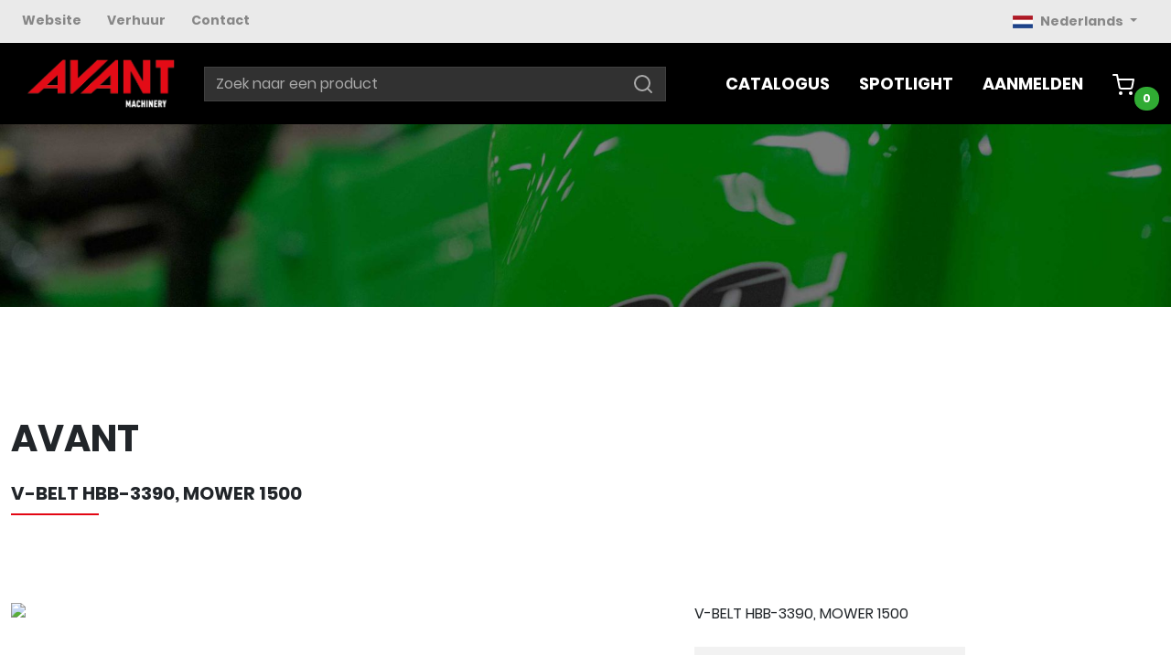

--- FILE ---
content_type: text/html; charset=utf-8
request_url: https://www.avantmachinery.shop/nl/product/64799/v-belt-hbb-3390-mower-1500
body_size: 6170
content:

<!DOCTYPE html>
<html>
<head>
	<meta charset="UTF-8">
	<meta name="viewport" content="width=device-width, user-scalable=no, initial-scale=1.0, maximum-scale=1.0, minimum-scale=1.0">
	<meta http-equiv="X-UA-Compatible" content="ie=edge">
	<title>V-BELT HBB-3390, MOWER 1500 - AVANT</title>

	<link rel="shortcut icon" href="/favicon.ico">
	<link href="https://cdn.jsdelivr.net/npm/bootstrap@5.0.1/dist/css/bootstrap.min.css" rel="stylesheet" integrity="sha384-+0n0xVW2eSR5OomGNYDnhzAbDsOXxcvSN1TPprVMTNDbiYZCxYbOOl7+AMvyTG2x" crossorigin="anonymous">
	<link rel="stylesheet" href="https://cdnjs.cloudflare.com/ajax/libs/tiny-slider/2.9.3/tiny-slider.css">
	<link rel="stylesheet" href="https://cdn.jsdelivr.net/npm/lightgallery.js@1.4.0/dist/css/lightgallery.min.css">
	
	<link rel="stylesheet" href="https://cdn.jsdelivr.net/npm/swiper@9/swiper-bundle.min.css"/>

	<link rel="stylesheet" type="text/css" href="/bundles/Styles.css?1711547200"></link>
</head>
<body class="Product-Details">


<header>
	<div class="container-fluid top-wrapper">
		<div class="container d-lg-block d-none">
			<div class="row">
				<div class="col-10 container">
					<nav class="h-100 header-top-nav">
						<a href="https://www.avanttecno.com/be">Website</a>
						<a href="https://www.tora-equipment.be/product-category/verhuur/knikladers/">Verhuur</a>
						<a href="/nl/contact">Contact</a>
					</nav>
				</div>
				<div class="col-2">
					<div class="dropdown h-100 d-flex justify-content-end align-items-center">
						<a class="btn btn-link dropdown-toggle h-100" href="/nl" role="button" id="language-dropdown" data-bs-toggle="dropdown" aria-expanded="false">
							<img src="/Images/flag-nl.png" class="me-2" />Nederlands
						</a>
						<ul class="dropdown-menu dropdown-menu-lg dropdown-menu-end" aria-labelledby="language-dropdown">
								<li><a class="dropdown-item" href="/de/product/64799/v-belt-hbb-3390-mower-1500"><img src="/Images/flag-de.png" class="me-2" />Duits</a></li>
								<li><a class="dropdown-item" href="/en/product/64799/v-belt-hbb-3390-mower-1500"><img src="/Images/flag-en.png" class="me-2" />Engels</a></li>
								<li><a class="dropdown-item" href="/fr/product/64799/v-belt-hbb-3390-mower-1500"><img src="/Images/flag-fr.png" class="me-2" />Frans</a></li>
						</ul>
					</div>
				</div>
			</div>
		</div>
		<div class="container d-xl-none d-lg-none d-md-block">
			<div class="row">
				<div class="col-6 container">
					<nav class="h-100 header-top-nav">
						<a href="#">+32-11 68 78 65</a>
					</nav>
				</div>
				<div class="col-6">
					<div class="dropdown h-100 d-flex justify-content-end align-items-center">
						<a class="btn btn-link dropdown-toggle h-100" href="#" role="button" id="language-dropdown" data-bs-toggle="dropdown" aria-expanded="false">
							<img src="/Images/flag-nl.png" class="me-2" />
						</a>
						<ul class="dropdown-menu dropdown-menu-end" aria-labelledby="language-dropdown">
								<li><a class="dropdown-item" href="#"><img src="/Images/flag-de.png" class="me-2" />Duits</a></li>
								<li><a class="dropdown-item" href="#"><img src="/Images/flag-en.png" class="me-2" />Engels</a></li>
								<li><a class="dropdown-item" href="#"><img src="/Images/flag-fr.png" class="me-2" />Frans</a></li>
						</ul>
					</div>
				</div>
			</div>
		</div>
	</div>
	<div class="container-fluid bottom-wrapper">
		<div class="container">
			<div class="row">
				<div class="w-auto d-inline-block">
					<a class="logo-wrapper d-block py-3" href="/nl">
						<img src="/Images/logo.png" style="max-width: 175px" />
					</a>
				</div>
				<div class="col d-lg-flex d-none justify-content-center align-items-center">
					<form method="get" class="input-group" id="top-search" action="/nl/search">
						<input type="text" name="q" class="form-control" placeholder="Zoek naar een product">
						<button class="input-group-text" type="submit">
							<img src="/Images/search.svg" />
						</button>
					</form>
				</div>
				<div class="col d-lg-block d-none">
					<nav class="header-bottom-nav">
						<a id="catalog-link" href="/nl/catalogus">Catalogus</a>
						<a href="/nl/spotlight">Spotlight</a>
							<a href="/nl/account/login">Aanmelden</a>
						<a class="position-relative" href="/nl/order/cart">
							<img src="/Images/shopping-cart.svg" style="filter: invert(1)" alt="Winkelwagen" />
							<span id="cart-amount" class="position-absolute">0</span>
						</a>
					</nav>
				</div>
				<button class="col collapse-menu d-xl-none d-lg-none d-flex justify-content-end align-items-center" type="button" data-bs-toggle="collapse" data-bs-target="#menu" aria-expanded="false" aria-controls="menu">
					<img src="/Images/menu.svg" alt="=" />
				</button>
				<div class="collapse" id="menu">
					<nav>
						<a class="d-block" href="/nl/catalogus">Catalogus</a>
						<a class="d-block" href="#">Spotlight</a>
						<a class="d-block" href="/nl/contact">Contact</a>
							<a class="d-block" href="/nl/account/login">Aanmelden</a>
						<a class="d-block" href="/nl/order/cart">Winkelwagen (0)</a>
					</nav>
				</div>
			</div>
		</div>
	</div>
	<div id="submenu" class="position-absolute w-100">
		<ul class="container position-relative list-style-none">
				<li class="row submenu-maingroup">
					<a href="/nl/toebehoren"
						 class="col-5 mb-4 fw-bold text-decoration-none">
						TOEBEHOREN
					</a>
						<ul class="col-7 position-absolute text-white list-style-none h-100" style="right: 0; top: 0;">
								<li class="w-50 float-start">
									<a href="/nl/toebehoren/aanhangwagens"
										 class="text-decoration-none mb-4 fw-bold d-block">
										AANHANGWAGENS
									</a>
								</li>
								<li class="w-50 float-start">
									<a href="/nl/toebehoren/alternatieve-onkruidbestrijding"
										 class="text-decoration-none mb-4 fw-bold d-block">
										ALTERNATIEVE ONKRUIDBESTRIJDING
									</a>
								</li>
								<li class="w-50 float-start">
									<a href="/nl/toebehoren/bakken"
										 class="text-decoration-none mb-4 fw-bold d-block">
										BAKKEN
									</a>
								</li>
								<li class="w-50 float-start">
									<a href="/nl/toebehoren/borstels"
										 class="text-decoration-none mb-4 fw-bold d-block">
										BORSTELS
									</a>
								</li>
								<li class="w-50 float-start">
									<a href="/nl/toebehoren/bosbeheer-en-houtverwerking"
										 class="text-decoration-none mb-4 fw-bold d-block">
										BOSBEHEER EN HOUTVERWERKING
									</a>
								</li>
								<li class="w-50 float-start">
									<a href="/nl/toebehoren/grondwerken"
										 class="text-decoration-none mb-4 fw-bold d-block">
										GRONDWERKEN
									</a>
								</li>
								<li class="w-50 float-start">
									<a href="/nl/toebehoren/kunstgrasonderhoud"
										 class="text-decoration-none mb-4 fw-bold d-block">
										KUNSTGRASONDERHOUD
									</a>
								</li>
								<li class="w-50 float-start">
									<a href="/nl/toebehoren/landbouw"
										 class="text-decoration-none mb-4 fw-bold d-block">
										LANDBOUW
									</a>
								</li>
								<li class="w-50 float-start">
									<a href="/nl/toebehoren/maaiers"
										 class="text-decoration-none mb-4 fw-bold d-block">
										MAAIERS
									</a>
								</li>
								<li class="w-50 float-start">
									<a href="/nl/toebehoren/palletvorken"
										 class="text-decoration-none mb-4 fw-bold d-block">
										PALLETVORKEN
									</a>
								</li>
								<li class="w-50 float-start">
									<a href="/nl/toebehoren/power-pack"
										 class="text-decoration-none mb-4 fw-bold d-block">
										POWER PACK
									</a>
								</li>
								<li class="w-50 float-start">
									<a href="/nl/toebehoren/sloop-en-bouw-werken"
										 class="text-decoration-none mb-4 fw-bold d-block">
										SLOOP EN BOUW WERKEN
									</a>
								</li>
								<li class="w-50 float-start">
									<a href="/nl/toebehoren/sneeuwruimen"
										 class="text-decoration-none mb-4 fw-bold d-block">
										SNEEUWRUIMEN
									</a>
								</li>
								<li class="w-50 float-start">
									<a href="/nl/toebehoren/tuin-park-en-groen"
										 class="text-decoration-none mb-4 fw-bold d-block">
										TUIN, PARK EN GROEN
									</a>
								</li>
								<li class="w-50 float-start">
									<a href="/nl/toebehoren/zeefbak"
										 class="text-decoration-none mb-4 fw-bold d-block">
										ZEEFBAK
									</a>
								</li>
								<li class="w-50 float-start">
									<a href="/nl/toebehoren/adapters"
										 class="text-decoration-none mb-4 fw-bold d-block">
										ADAPTERS
									</a>
								</li>
						</ul>
				</li>
				<li class="row submenu-maingroup">
					<a href="/nl/wisselstukken"
						 class="col-5 mb-4 fw-bold text-decoration-none">
						WISSELSTUKKEN
					</a>
						<ul class="col-7 position-absolute text-white list-style-none h-100" style="right: 0; top: 0;">
								<li class="w-50 float-start">
									<a href="/nl/wisselstukken/stickers"
										 class="text-decoration-none mb-4 fw-bold d-block">
										STICKERS
									</a>
								</li>
								<li class="w-50 float-start">
									<a href="/nl/wisselstukken/diverse-onderdelen"
										 class="text-decoration-none mb-4 fw-bold d-block">
										DIVERSE ONDERDELEN
									</a>
								</li>
								<li class="w-50 float-start">
									<a href="/nl/wisselstukken/elektrische-onderdelen"
										 class="text-decoration-none mb-4 fw-bold d-block">
										ELEKTRISCHE ONDERDELEN
									</a>
								</li>
								<li class="w-50 float-start">
									<a href="/nl/wisselstukken/filters"
										 class="text-decoration-none mb-4 fw-bold d-block">
										FILTERS
									</a>
								</li>
								<li class="w-50 float-start">
									<a href="/nl/wisselstukken/hydraulische-onderdelen"
										 class="text-decoration-none mb-4 fw-bold d-block">
										HYDRAULISCHE ONDERDELEN
									</a>
								</li>
								<li class="w-50 float-start">
									<a href="/nl/wisselstukken/koetswerkdelen"
										 class="text-decoration-none mb-4 fw-bold d-block">
										KOETSWERKDELEN
									</a>
								</li>
								<li class="w-50 float-start">
									<a href="/nl/wisselstukken/motoronderdelen"
										 class="text-decoration-none mb-4 fw-bold d-block">
										MOTORONDERDELEN
									</a>
								</li>
								<li class="w-50 float-start">
									<a href="/nl/wisselstukken/opties"
										 class="text-decoration-none mb-4 fw-bold d-block">
										OPTIES
									</a>
								</li>
								<li class="w-50 float-start">
									<a href="/nl/wisselstukken/smeermiddelen"
										 class="text-decoration-none mb-4 fw-bold d-block">
										SMEERMIDDELEN
									</a>
								</li>
								<li class="w-50 float-start">
									<a href="/nl/wisselstukken/verf"
										 class="text-decoration-none mb-4 fw-bold d-block">
										VERF
									</a>
								</li>
								<li class="w-50 float-start">
									<a href="/nl/wisselstukken/wielen"
										 class="text-decoration-none mb-4 fw-bold d-block">
										WIELEN
									</a>
								</li>
								<li class="w-50 float-start">
									<a href="/nl/wisselstukken/diverse-wisselstukken"
										 class="text-decoration-none mb-4 fw-bold d-block">
										DIVERSE WISSELSTUKKEN
									</a>
								</li>
								<li class="w-50 float-start">
									<a href="/nl/wisselstukken/gewichten"
										 class="text-decoration-none mb-4 fw-bold d-block">
										GEWICHTEN
									</a>
								</li>
						</ul>
				</li>
				<li class="row submenu-maingroup">
					<a href="/nl/brochures-handleidingen-onderdelenlijst"
						 class="col-5 mb-4 fw-bold text-decoration-none">
						BROCHURES - HANDLEIDINGEN - ONDERDELENLIJST
					</a>
						<ul class="col-7 position-absolute text-white list-style-none h-100" style="right: 0; top: 0;">
								<li class="w-50 float-start">
									<a href="/nl/brochures-handleidingen-onderdelenlijst/brochures"
										 class="text-decoration-none mb-4 fw-bold d-block">
										BROCHURES
									</a>
								</li>
								<li class="w-50 float-start">
									<a href="/nl/brochures-handleidingen-onderdelenlijst/handleidingen"
										 class="text-decoration-none mb-4 fw-bold d-block">
										HANDLEIDINGEN
									</a>
								</li>
								<li class="w-50 float-start">
									<a href="/nl/brochures-handleidingen-onderdelenlijst/onderdelenlijst"
										 class="text-decoration-none mb-4 fw-bold d-block">
										ONDERDELENLIJST
									</a>
								</li>
						</ul>
				</li>
				<li class="row submenu-maingroup">
					<a href="/nl/avant-fan-shop"
						 class="col-5 mb-4 fw-bold text-decoration-none">
						AVANT FAN SHOP
					</a>
						<ul class="col-7 position-absolute text-white list-style-none h-100" style="right: 0; top: 0;">
								<li class="w-50 float-start">
									<a href="/nl/avant-fan-shop/gadgets"
										 class="text-decoration-none mb-4 fw-bold d-block">
										GADGETS
									</a>
								</li>
								<li class="w-50 float-start">
									<a href="/nl/avant-fan-shop/vrije-tijdskledij"
										 class="text-decoration-none mb-4 fw-bold d-block">
										VRIJE TIJDSKLEDIJ
									</a>
								</li>
								<li class="w-50 float-start">
									<a href="/nl/avant-fan-shop/werkkledij"
										 class="text-decoration-none mb-4 fw-bold d-block">
										WERKKLEDIJ
									</a>
								</li>
						</ul>
				</li>
				<li class="row submenu-maingroup">
					<a href="/nl/klein-gereedschap-en-werktuig"
						 class="col-5 mb-4 fw-bold text-decoration-none">
						KLEIN GEREEDSCHAP EN WERKTUIG
					</a>
						<ul class="col-7 position-absolute text-white list-style-none h-100" style="right: 0; top: 0;">
								<li class="w-50 float-start">
									<a href="/nl/klein-gereedschap-en-werktuig/dekzeilen-en-netten"
										 class="text-decoration-none mb-4 fw-bold d-block">
										DEKZEILEN EN NETTEN
									</a>
								</li>
								<li class="w-50 float-start">
									<a href="/nl/klein-gereedschap-en-werktuig/elektro"
										 class="text-decoration-none mb-4 fw-bold d-block">
										ELEKTRO
									</a>
								</li>
								<li class="w-50 float-start">
									<a href="/nl/klein-gereedschap-en-werktuig/erf-en-stal"
										 class="text-decoration-none mb-4 fw-bold d-block">
										ERF EN STAL
									</a>
								</li>
								<li class="w-50 float-start">
									<a href="/nl/klein-gereedschap-en-werktuig/handschoenen"
										 class="text-decoration-none mb-4 fw-bold d-block">
										HANDSCHOENEN
									</a>
								</li>
								<li class="w-50 float-start">
									<a href="/nl/klein-gereedschap-en-werktuig/hef-en-hijs"
										 class="text-decoration-none mb-4 fw-bold d-block">
										HEF EN HIJS
									</a>
								</li>
								<li class="w-50 float-start">
									<a href="/nl/klein-gereedschap-en-werktuig/pers-beschermingsmiddel"
										 class="text-decoration-none mb-4 fw-bold d-block">
										PERS. BESCHERMINGSMIDDEL
									</a>
								</li>
								<li class="w-50 float-start">
									<a href="/nl/klein-gereedschap-en-werktuig/reiniging"
										 class="text-decoration-none mb-4 fw-bold d-block">
										REINIGING
									</a>
								</li>
								<li class="w-50 float-start">
									<a href="/nl/klein-gereedschap-en-werktuig/schoeisel"
										 class="text-decoration-none mb-4 fw-bold d-block">
										SCHOEISEL
									</a>
								</li>
								<li class="w-50 float-start">
									<a href="/nl/klein-gereedschap-en-werktuig/slangkoppelingen"
										 class="text-decoration-none mb-4 fw-bold d-block">
										SLANGKOPPELINGEN
									</a>
								</li>
								<li class="w-50 float-start">
									<a href="/nl/klein-gereedschap-en-werktuig/technische-sprays"
										 class="text-decoration-none mb-4 fw-bold d-block">
										TECHNISCHE SPRAYS
									</a>
								</li>
								<li class="w-50 float-start">
									<a href="/nl/klein-gereedschap-en-werktuig/stratenmakersgereedschap"
										 class="text-decoration-none mb-4 fw-bold d-block">
										STRATENMAKERSGEREEDSCHAP
									</a>
								</li>
								<li class="w-50 float-start">
									<a href="/nl/klein-gereedschap-en-werktuig/trechters-en-kannen"
										 class="text-decoration-none mb-4 fw-bold d-block">
										TRECHTERS EN KANNEN
									</a>
								</li>
								<li class="w-50 float-start">
									<a href="/nl/klein-gereedschap-en-werktuig/tyrolit"
										 class="text-decoration-none mb-4 fw-bold d-block">
										TYROLIT
									</a>
								</li>
						</ul>
				</li>
				<li class="row submenu-maingroup">
					<a href="/nl/onderhoudsproducten"
						 class="col-5 mb-4 fw-bold text-decoration-none">
						ONDERHOUDSPRODUCTEN
					</a>
				</li>
				<li class="row submenu-maingroup">
					<a href="/nl/classic-parts"
						 class="col-5 mb-4 fw-bold text-decoration-none">
						CLASSIC PARTS
					</a>
				</li>
				<li class="row submenu-maingroup">
					<a href="/nl/academy"
						 class="col-5 mb-4 fw-bold text-decoration-none">
						ACADEMY
					</a>
				</li>
		</ul>
	</div>
</header>

<main id="content">
	


<div class="container-fluid">
	<div class="row">
		<div class="col-12 banner-small"></div>
	</div>
</div>
<div class="container product-information">

	<div class="row">

		<section class="col-12 mb-3">
			<h2 class="mb-4">AVANT</h2>
			<h3 class="product-details-heading title">V-BELT HBB-3390, MOWER 1500</h3>
		</section>

		<div class="col-lg-7 col-md-12 d-block order-0" id="lightgallery">
			<a href="https://avant.overallcloudresources.net/1737034316-A9_DWp8v5PTR7PM0rttuDaO8S88/dossier-art/_64799/64799_1.jpg">
				<img class="img-fluid m-auto d-block mb-3 mb-lg-0" src="https://avant.overallcloudresources.net/1737034316-A9_DWp8v5PTR7PM0rttuDaO8S88/dossier-art/_64799/64799_1.jpg?width=400&amp;height=400"/>
			</a>
		</div>
		<div class="col-lg-3 col-md-12 product-order">

			<form method="post" class="row" action="/nl/order">

				<div class="col-12 mb-4">
						<p class="mb-4">V-BELT HBB-3390, MOWER 1500</p>
					<table class="table table-striped product-details-table mb-0">
						<tr>
							<td>Product</td>
							<td>V-BELT HBB-3390, MOWER 1500</td>
						</tr>
						<tr>
							<td>Artikelnummer</td>
							<td>64799</td>
						</tr>
						<tr>
							<td>Voorraad</td>
							<td>
								<svg xmlns="http://www.w3.org/2000/svg"
								     width="10"
								     height="10"
								     viewBox="0 0 24 24"
								     fill=#30AB33>
									<circle cx="12" cy="12" r="10"></circle>
								</svg>
							</td>
						</tr>
					</table>
				</div>

					<div class="col-12">
						<a class="btn btn-outline-primary w-100" href="/nl/account/login?returnUrl=%2Fnl%2Fproduct%2F64799%2Fv-belt-hbb-3390-mower-1500">
							<span>Toevoegen aan order</span>
						</a>
					</div>

			<input name="__RequestVerificationToken" type="hidden" value="CfDJ8G-nVSm99ppIqXwmCFPlnGFh-scIUtJBvzAI2YsKV7RWS0BuIcwjK9_KqymoLrdT25n-LuD-MVIun6DA9DVhGQou7CJc4IHW58FPJCxUA7HHvXpwAHyJ3hCkQHeystc9RtV85Ywzw6TiBONGu5sM9LU" /></form>

		</div>

			<div class="col-lg-10 col-md-12 product-thumbs">
				<div class="row">
						<div class="col-1 product-img-thumbs" style="background-image: url('https://avant.overallcloudresources.net/1737034316-A9_DWp8v5PTR7PM0rttuDaO8S88/dossier-art/_64799/64799_1.jpg?width=125&height=125')" data-image="https://avant.overallcloudresources.net/1737034316-A9_DWp8v5PTR7PM0rttuDaO8S88/dossier-art/_64799/64799_1.jpg">
						</div>
						<div class="col-1 product-img-thumbs" style="background-image: url('https://avant.overallcloudresources.net/1737034337-XtXOMgUs7cWIZ1RK3fOu46yzAVc/dossier-art/_64799/64799_2.jpg?width=125&height=125')" data-image="https://avant.overallcloudresources.net/1737034337-XtXOMgUs7cWIZ1RK3fOu46yzAVc/dossier-art/_64799/64799_2.jpg">
						</div>
						<div class="col-1 product-img-thumbs" style="background-image: url('https://avant.overallcloudresources.net/1737034347-eQ7-H8Dax7NMgWyNfNM0N0H9Ths/dossier-art/_64799/64799_4.jpg?width=125&height=125')" data-image="https://avant.overallcloudresources.net/1737034347-eQ7-H8Dax7NMgWyNfNM0N0H9Ths/dossier-art/_64799/64799_4.jpg">
						</div>
				</div>
			</div>

		<div class="col-12 order-3 product-properties" style="margin-top: 5rem;">
			<div class="row">
			</div>
		</div>
	</div>

	<div class="row">
		
	<div class="col-12">


	</div>

	</div>

</div>


</main>
<footer>
	<div class="container-fluid py-5 top-wrapper">
		<div class="container">
			<div class="row">
				<div class="col-lg-2 col-md-12">
					<img src="/Images/logo-footer.png" />
				</div>
				<div class="col-lg-5 col-md-12 text-white">
					<h5>AVANT Machinery N.V.</h5>
					<div class="row">
						<div class="col-lg-4 col-md-12">
							<p>Tiensesteenweg 240</p>
							<p>3800 ST-TRUIDEN</p>
							<p>België</p>
						</div>
						<div class="col-lg-8 col-md-12 ps-lg-4">
							<p>Tel. +32-11 68 78 65</p>
							<p>Telefax +32-11 68 07 63</p>
							<p>E-mail: info@avantmachinery.be</p>
						</div>
					</div>
				</div>
				<div class="col-lg-5 col-md-12 text-white">
					<h5>Social</h5>
					<a target="_blank" href="https://nl-nl.facebook.com/AVANTMACHINERY">Volg ons op facebook</a>
					<a target="_blank" href="https://www.linkedin.com/company/avant-machinery/">Volg ons op linkedin</a>
					<a target="_blank" href="https://www.instagram.com/avant.machinery/">Volg ons op instagram</a>
				</div>
			</div>
		</div>
	</div>
	<div class="container-fluid py-3 bottom-wrapper">
		<div class="container">
			<div class="row">
				<div class="col-lg-6 col-md-12 copyright">Copyright © 2026 Avant Tecno Oy</div>
				<div class="col-lg-6 col-md-12">
					<nav class="d-lg-flex justify-content-lg-end d-md-block">
						<a class="d-md-block px-lg-2 px-md-0" href="https://www.avanttecno.com/be/privacyverklaring">Privacy statement</a>
						<a class="d-md-block px-lg-2 px-md-0" href="/nl/sale-conditions">Verkoopsvoorwaarden</a>
						<a class="d-md-block px-lg-2 px-md-0" href="/sitemap.xml">Sitemap</a>
					</nav>
				</div>
			</div>
		</div>
	</div>
</footer>




<script src="https://cdn.jsdelivr.net/npm/bootstrap@5.0.1/dist/js/bootstrap.bundle.min.js" integrity="sha384-gtEjrD/SeCtmISkJkNUaaKMoLD0//ElJ19smozuHV6z3Iehds+3Ulb9Bn9Plx0x4" crossorigin="anonymous"></script>
<script src="https://cdnjs.cloudflare.com/ajax/libs/tiny-slider/2.9.2/min/tiny-slider.js"></script>
<script src="https://cdn.jsdelivr.net/npm/lightgallery.js@1.4.0/dist/js/lightgallery.min.js"></script>
<script src="/Js/main.js"></script>

	<script src="https://cdn.jsdelivr.net/npm/swiper@9/swiper-bundle.min.js"></script>
	<script>
		document.addEventListener("DOMContentLoaded", function (event) {
			lightGallery(document.getElementById('lightgallery'), {
				download: false
			});

			let thumbs = document.getElementsByClassName("product-img-thumbs");
			if (thumbs === undefined || thumbs === null || thumbs.length <= 0)
				return;

			Array.from(thumbs).forEach(function (thumb) {
				thumb.addEventListener("click", function (event) {
					let image = event.target.dataset.image;
					let aTag = document.querySelector("#lightgallery>a");
					let imgTag = document.querySelector("#lightgallery>a>img");

					aTag.href = event.target.dataset.image
					imgTag.src = `${image}?width=400&height=400`;
				});
			});
		});

		const bundleProductsSwiper = new Swiper('#bundle-products', {
			navigation: {
				nextEl: '.swiper-button-next',
				prevEl: '.swiper-button-prev',
			},
			slidesPerView: 4
		});

		const inBundleProductsSwiper = new Swiper(".in-bundle-products", {
			navigation: {
				nextEl: '.swiper-button-next',
				prevEl: '.swiper-button-prev',
			},
			slidesPerView: 3
		})
	</script>

</body>
</html>


--- FILE ---
content_type: text/css
request_url: https://www.avantmachinery.shop/bundles/Styles.css?1711547200
body_size: 5531
content:
:root {
	--primary-100: #30AB33;
	--primary-200: #2ba12f;
	--primary-300: #29912A;
	--gray: #878787;
}

@font-face {
	font-family: Poppins;
	src: url('../Fonts/poppins.regular.ttf') format('truetype');
	font-weight: normal;
	font-style: normal;
}

@font-face {
	font-family: Poppins;
	src: url('../Fonts/poppins.bold.ttf') format('truetype');
	font-weight: bold;
	font-style: normal;
}

html, body {
	font-family: Poppins, sans-serif !important;
}

header > div.top-wrapper {
	background: #eaeaea !important;
}

nav.header-top-nav > a {
	color: var(--gray);
	font-weight: bold;
	padding: .75rem;
	align-items: center;
	justify-content: center;
	display: inline-flex;
	font-size: 0.875rem;
}

nav.header-top-nav > a:first-child {
	padding-left: 0;
}

nav.header-bottom-nav > a:hover,
nav.header-top-nav > a:hover {
	color: var(--primary-100);
}

header > div.bottom-wrapper {
	background: black;
}

div.dropdown a,
nav a {
	text-decoration: none;
}

a.logo-wrapper {
	text-decoration: none;
}

nav.header-bottom-nav {
	height: 100%;
	display: inline-flex;
	justify-content: center;
	align-items: center;
	float: right;
}

nav.header-bottom-nav > a {
	color: white;
	text-transform: uppercase;
	padding: 1rem;
	font-weight: bold;
	font-size: 1.125rem;
}

div#call-to-action {
	max-height: 260px;
	height: 260px;
	background-image: url('../Images/banner.png');
	background-position: 50% 50%;
}

div#call-to-action > div > div > h1 {
	font-size: 2.5rem;
	letter-spacing: -2px;
	position: relative;
	color: white;
	font-weight: bold;
}

h1::before {
	content: '';
	width: 180px;
	height: 4px;
	position: absolute;
	background: white;
	top: -30px;
}

.btn.btn-primary > span {
	position: relative;
	z-index: 5;
}

.btn.btn-primary {
	position: relative;
	background: var(--primary-100);
	border-color: var(--primary-100);
	color: white;
	border-radius: 0;
	font-weight: bold;
	text-transform: uppercase;
	padding: 0.625rem 1.425rem;
}

.btn.btn-primary:before {
	content: '';
	position: absolute;
	left: 0;
	top: 0;
	background: var(--primary-300);
	width: 0;
	height: 100%;
	transition: all .5s cubic-bezier(.59, 0, .23, 1.13);
	z-index: 2;
}

.btn.btn-primary:hover:before {
	width: 100%;
}

.container {
	max-width: 1450px !important;
}

#language-dropdown {
	color: var(--gray);
	font-weight: bold;
	padding: .75rem;
	font-size: 0.875rem;
}

.btn:focus, .btn:active {
	box-shadow: none !important;
	outline: none !important;
}

h2 {
	font-size: 2.5rem;
	font-weight: bold;
}

div.product-block-inner > img {
	max-width: 250px !important;
}

div.group-block-inner > img {
	max-width: 500px !important;
}

div.group-block-inner > h3 {
	font-size: 1.25rem;
	font-weight: bold;
	margin-bottom: 4rem;
	min-height: 50px;
}

h3.product-details-heading,
div.product-block-inner > h3 {
	font-size: 1.25rem;
	font-weight: bold;
	margin-bottom: 4rem;
	min-height: 3.25rem;
}

body.Order-Overview h3::after,
body.Order-Overview h2::after,
body.Order-Checkout h3::after,
body.Order-Checkout h2::after,
body.Order-Cart h2::after,
h3.product-details-heading.title::after,
div.group-block-inner > h3::after,
div.product-block-inner > h3::after,
.red-underline::after {
	content: '';
	height: 2px;
	margin-top: 10px;
	width: 6rem;
	position: absolute;
	background-color: #E30613;
	display: block;
	transition: all .5s cubic-bezier(.59, 0, .23, 1.13);
}

div.group-block-inner:hover > h3::after,
div.product-block-inner:hover > h3::after {
	width: 7.5rem;
}

div.group-block-inner,
div.product-block-inner {
	border-right: 1px solid #d6d6d6;
}

div.group-block,
div.product-block {
	cursor: pointer;
	padding: 1.25rem;
}

div.group-block:first-child,
div.product-block:first-child {
	padding-left: .75rem;
}

div.product-block p.product-property-name {
	font-size: 0.75rem;
	font-weight: bold;
	text-transform: uppercase;
	margin: 0;
}

div.product-block p.product-property-value {
	font-size: 1rem;
	font-weight: bold;
	color: var(--primary-100);
}

.btn.btn-outline-primary > span {
	position: relative;
	z-index: 5;
}

.btn.btn-outline-primary:hover > span {
	color: white;
	transition: all .5s cubic-bezier(.59, 0, .23, 1.13);
}

.btn.btn-outline-primary:before {
	content: '';
	position: absolute;
	left: 0;
	top: 0;
	background: var(--primary-100);
	width: 0;
	height: 100%;
	transition: all .5s cubic-bezier(.59, 0, .23, 1.13);
	z-index: 2;
}

.btn.btn-outline-primary {
	position: relative;
	background: transparent;
	border-color: var(--primary-100);
	color: var(--primary-100);
	border-radius: 0;
	font-weight: bold;
	text-transform: uppercase;
	padding: 0.625rem 1.425rem;
	border-radius: 0;
	font-weight: bold;
	transition: all .5s cubic-bezier(.59, 0, .23, 1.13);
}

.btn.btn-outline-primary:hover:before {
	width: 100%;
}

.btn.btn-outline-light {
	position: relative;
	padding: .75rem 1rem;
	margin-right: 1.5rem;
	justify-content: center;
	align-items: center;
	text-transform: uppercase;
	display: flex;
	border-radius: 0;
	border-color: white;
	color: white;
	font-weight: bold;
	transition: all .5s cubic-bezier(.59, 0, .23, 1.13);
}

.btn.btn-outline-light > span {
	position: relative;
	z-index: 5;
}

.btn.btn-outline-light:hover > span {
	color: black;
	transition: all .5s cubic-bezier(.59, 0, .23, 1.13);
}

.btn.btn-outline-light:hover:before {
	width: 100%;
}

.btn.btn-outline-light:before {
	content: '';
	position: absolute;
	left: 0;
	top: 0;
	color: var(--primary-100);
	background: white;
	width: 0;
	height: 100%;
	transition: all .5s cubic-bezier(.59, 0, .23, 1.13);
	z-index: 2;
}

div.video-section-inner,
div#welcome-section-inner {
	display: grid;
	grid-template-columns: 12.5% 12.5% 12.5% 12.5% 12.5% 12.5% 12.5% 12.5%;
}

div.video-section-inner > div:first-child {
	grid-column-start: 1;
	grid-column-end: 5;
}

div.video-section-inner > div:last-child {
	grid-column-start: 5;
	grid-column-end: 8;
	padding-left: 8rem;
	display: flex;
	flex-direction: column;
	justify-content: center;
}

div#welcome-section-inner > div:first-child {
	grid-column-start: 2;
	grid-column-end: 5;
	padding-right: 7.5rem;
}

div.video-section-inner > div:last-child > h2,
div#welcome-section-inner > div:first-child > h2 {
	color: var(--primary-100)
}

div.video-section-inner > div:last-child > h2,
div.video-section-inner > div:last-child > p,
div#welcome-section-inner > div:first-child > h2,
div #welcome-section-inner > div:first-child > p {
	margin-bottom: 1.875rem;
}

div#welcome-section-inner > div:last-child {
	grid-column-start: 5;
	grid-column-end: 9;
}

div.video-section-inner > div:first-child > video,
div#welcome-section-inner > div:last-child > video {
	max-width: 100%;
}

div#pros-section-inner {
	background: var(--primary-200);
	color: white;
	padding: 5.25rem 0;
}

div#pros-section-inner h2 {
	margin-bottom: 4rem;
}

div#pros-section-inner h3 {
	font-size: 1.325rem;
	font-weight: bold;
	margin-bottom: 3rem;
}

div#pros-section-inner h3::after {
	content: '';
	height: 2px;
	margin-top: 10px;
	width: 5%;
	position: absolute;
	background-color: white;
	display: block;
	transition: all .5s cubic-bezier(.59, 0, .23, 1.13);
}

div#pros-section-inner p {
	line-height: 2;
}

div#pros-section-inner p,
div#pros-section-inner a {
	margin-left: 25%;
	width: 50%;
}

.filler-section {
	height: 500px;
	max-height: 500px;
}

div#globe-wrapper {
	background-image: url('../Images/globe.jpg');
	background-size: cover;
	background-position: 0 50%;
}

div#magazine-wrapper {
	background-image: url('../Images/magazine.jpg');
	background-position: 95% 50%;
}

div#magazine-section {
	background: black;
}

footer > div.top-wrapper {
	background: #242424;
}

footer > div.bottom-wrapper {
	background: #222222;
	color: #545454;
}

footer > div.bottom-wrapper nav a {
	color: #545454;
	font-weight: bold;
	padding: .75rem;
	align-items: center;
	justify-content: center;
	display: inline-flex;
	font-size: 0.875rem;
}

footer > div.bottom-wrapper .copyright {
	color: #545454;
	font-weight: bold;
	padding: .75rem;
	font-size: 0.875rem;
}

footer > div.top-wrapper a,
footer > div.top-wrapper p {
	margin-bottom: 0;
	color: #d4d4d4;
	font-size: 0.875rem;
}

footer > div.top-wrapper a {
	text-decoration: none;
	display: block;
}


footer > div.top-wrapper h5 {
	font-weight: bold;
	margin-bottom: 1.25rem;
	font-size: 1.15rem;
}

.banner-small {
	width: 100%;
	height: 200px;
	max-height: 200px;
	background-image: url('../Images/banner.png');
	background-size: cover;
}

.filter-group > h5 {
	font-size: 1rem;
}

.filters-inner {
	height: 100%;
	border-right: 1px solid #d6d6d6;
}

.filters-inner > h4 {
	margin-top: 1.25rem;
}

a.pagination-control {
	display: inline-block;
	height: 100%;
	padding: 1rem;
	font-weight: bold;
	color: var(--primary-100);
}

a.pagination-control.active {
	border-bottom: 1px solid var(--primary-100);
}

input.form-check-input:not(.switch) {
	border-radius: 0 !important;
	border: 2px solid white;
	outline: 1px solid rgba(0, 0, 0, .25);
}

.form-check-input.switch:checked {
	background-color: var(--primary-100);
	border-color: var(--primary-100);
}

.form-check-input:checked:not(.switch) {
	background-color: var(--primary-100);
	border: 2px solid white;
	background-image: none !important;
	box-shadow: none;
	outline: 1px solid rgba(0, 0, 0, .25);
}

input.form-check-input:not(.switch):focus, input.form-check-input:not(.switch):active {
	box-shadow: none;
	outline: 1px solid rgba(0, 0, 0, .25);
}

.tns-outer {
	position: relative;
}

#custom-slide-controls {
	position: absolute;
	top: 50%;
	width: 100%;
	transform: translateY(-50%);
	z-index: 100;
}

#custom-slide-controls > button {
	position: absolute;
	background: transparent;
	border: none;
	outline: none;
	z-index: 101;
}

div#custom-slide-controls > button {
	margin: 0 2.5rem;
	background: transparent;
	outline: none;
	border: none;
}

div#custom-slide-controls > button > img {
	min-width: 5rem;
	min-height: 5rem;
	opacity: .25;
}

#custom-slide-controls > button:first-child {
	left: 0;
}

#custom-slide-controls > button:last-child {
	right: 0;
}

table.product-details-table {
	width: 100%;
}

table.product-details-table td {
	padding: .5rem;
	font-size: 14px;
	width: 50%;
}

table.product-details-table td:first-child {
	font-weight: bold;
	text-transform: uppercase;
}

/* Chrome, Safari, Edge, Opera */
input::-webkit-outer-spin-button,
input::-webkit-inner-spin-button {
	-webkit-appearance: none;
	margin: 0;
}

/* Firefox */
input[type=number] {
	-moz-appearance: textfield;
}

input {
	outline: none;
	box-shadow: none !important;
}

.amount-input {
	border: 1px solid #d6d6d6;
	display: inline-flex;
	width: initial;
}

.amount-input > input,
.amount-input > div > button,
.amount-input > div > a {
	border: none;
}

.amount-input > div > a,
.amount-input > div > button {
	border-radius: 0;
	opacity: .25;
}

.amount-input > div > a:hover,
.amount-input > div > a:focus,
.amount-input > div > button:hover,
.amount-input > div > button:focus {
	background: none;
}

div.product-img-thumbs {
	width: 125px;
	height: 125px;
	position: relative;
	cursor: pointer;
	display: block;
	margin-right: 1.5rem;
	padding: .5rem;
	border: 1px solid #d6d6d6;
}

div.product-img-thumbs > a {
	width: 100%;
	height: 100%;
	display: block;
	background-size: contain;
	background-repeat: no-repeat;
	background-position: center;
}

.form-control.form-control-plain {
	padding: .75rem 1rem;
	margin-right: 1.5rem;
	justify-content: center;
	align-items: center;
	display: flex;
	border-radius: 0;
	border-color: #d6d6d6;
	color: black;
	font-weight: bold;
}

.text-primary {
	color: var(--primary-100) !important;
}

.bg-primary {
	background: var(--primary-100) !important;
}

body.Home-Contact form .form-control.form-control-plain {
	display: inline-block;
	margin-bottom: 1rem;
	background: transparent;
	color: white !important;
}

body.Home-Contact form .form-control.form-control-plain::placeholder {
	color: white !important;
	font-weight: normal;
	opacity: 1;
}

.video-player {
	position: relative;
}

.video-player > button > img {
	filter: invert(1);
}

.video-player > button {
	background: transparent;
	border: none;
	outline: none;
	position: absolute;
	top: 50%;
	left: 50%;
	transform: translate(-50%, -50%);
}

div.pagination-container {
	padding: .25rem !important;
}

.form-control {
	border-radius: 0 !important;
}

a.menu-item {
	color: black;
	padding: .5rem;
	border-left: 5px solid transparent;
	transition: all .25s cubic-bezier(.59, 0, .23, 1.13);
}

a.menu-item:hover,
a.menu-item.active {
	border-left: 5px solid #e30613;
	background: whitesmoke;
	font-weight: bold;
}

.cursor-pointer {
	cursor: pointer;
}

body.Management-Users .pagination-container {
	padding: .25rem 0 !important;
}

select {
	padding: .375rem .75rem !important;
	box-shadow: none !important;
}

button.close {
	background: none;
	outline: none;
	border: none;
	position: absolute;
	right: .25rem;
	top: .25rem;
	z-index: 1;
	opacity: .5;
}

body.Management-Users th,
body.Management-Users .table-striped > tbody > tr:nth-of-type(odd) > td,
body.Address-Index th,
body.Address-Index .table-striped > tbody > tr:nth-of-type(odd) > td {
	background: whitesmoke !important;
	box-shadow: none;
}

.collapse-menu {
	background: transparent;
	border: none;
	outline: none;
}

#menu > nav {
	padding: 1rem 0;
}

#menu > nav > a {
	padding: .5rem;
	color: white;
}

#menu > nav > a:focus {
	color: var(--primary-100);
}

div.container.group-list, div.container.product-list {
	padding-top: 7.5rem;
	padding-bottom: 10rem;
}

div.product-information {
	padding-top: 7.5rem
}

div.product-thumbs {
	margin-top: 5rem;
}

span#cart-amount {
	background: var(--primary-100);
	padding: .25rem .575rem;
	font-size: .75rem;
	border-radius: 50%;
	bottom: 0;
}

nav.header-bottom-nav > a:last-child:hover > span {
	color: white;
}

.invert {
	filter: invert(1);
}

div.product-row > a,
div.product-row > div {
	padding: calc(var(--bs-gutter-x) / 2) 0;
	border-bottom: 1px solid #ced4da;
}

div.product-row,
div.product-row > a {
	text-decoration: none !important;
	color: black !important;
}

div.product-row {
	padding: 0 calc(var(--bs-gutter-x) / 2);
}

nav.pagination > .btn {
	display: inline-flex;
	justify-content: center;
	align-items: center;
	margin-right: 1.5rem;
}

.submenu-maingroup > a > ul {
	display: none;
}

.submenu-maingroup > a {
	color: white !important;
	font-size: 1.125rem;
	cursor: pointer;
}

.submenu-maingroup:hover > a {
	color: var(--primary-100) !important;
}

.submenu-maingroup > ul {
	display: none;
}

/*.submenu-maingroup:hover > ul {
	display: block !important;
}*/

/*.show {*/
/*	animation-duration: .25s;*/
/*	animation-name: show;*/
/*	display: block !important;*/
/*}*/

.submenu-maingroup > ul > li > a:hover {
	color: white !important;
}

.submenu-maingroup > ul > li > a {
	font-size: 1.125rem;
	cursor: pointer;
	color: #767676;
}

.list-style-none {
	list-style: none !important;
}

div#submenu {
	z-index: 50;
	background: black;
	padding: 3.5rem 0;
	display: none;
}

#top-search {
	background: #313131;
	border: 1px solid #404040;
}

#top-search > input {
	border: none;
	background: transparent;
	color: white !important;
}

#top-search > input::placeholder {
	color: #a9a9a9;
}

#top-search > button {
	border: none;
	background: transparent;
}

form#filters > div.filters-inner > a {
	font-size: calc(1.275rem + .3vw);
	text-decoration: none;
	color: black;
	margin-bottom: 1rem;
}

span.field-validation-error {
	color: #e30b17;
}

.flex-0 {
	flex: 0 !important;
}

.product-block a.btn {
	margin-right: .5rem;
	padding: 0.5rem 1rem;
	word-break: break-all;
}

.old-price {
	color: #878787 !important;
	font-weight: normal !important;
	font-size: 1rem;
	font-style: oblique;
	text-decoration: line-through;
}

@keyframes show {
	from {
		opacity: 0;
	}

	to {
		opacity: 1;
	}
}

.product-list h2 {
	word-break: break-all;
}

.alert {
	border-radius: 0;
	border: 0;
}

.alert ul {
	font-size: 14px;
}

.alert button.close {
	right: 10px;
	top: 10px;
}

.add-to-cart-row {
	margin-top: 30px;
	margin-bottom: 25px;
}

.add-to-cart-row button[type="submit"] {
	width: 49px;
	height: 49px;
	padding: 0 14px;
}

.swiper-button-next, .swiper-button-prev {
	background: #30ab33;
	width: 50px;
	height: 50px;
	border-radius: 50%;
	padding: 0.5rem;
}

.swiper-button-next::after, .swiper-button-prev::after {
	font-weight: bold;
	font-size: 1rem;
	color: white;
	display: flex;
	justify-content: center;
	align-items: center;
}

.dot {
	position: relative;
	top: 2px;
	display: inline-block;
	width: 15px;
	height: 15px;
	border-radius: 50%;
	margin-right: 4px;
}

#call-to-action .wrapper {
	margin-top: 30px;
}

:root {
	--primary-100: #30AB33;
	--primary-200: #2ba12f;
	--primary-300: #29912A;
	--gray: #878787;
}

@media only screen and (max-width: 768px) {
	div#call-to-action {
		height: 350px;
		max-height: 350px;
	}
}

@media only screen and (min-width: 320px) and (max-width: 768px) {
	footer > div.bottom-wrapper nav a {
		display: block;
		padding: .5rem 0;
		width: 100%;
	}

	footer > div.bottom-wrapper .copyright {
		display: block;
		padding: 0rem initial;
		width: 100%;
	}

	footer > div.top-wrapper {
		padding: 2.5rem 1rem 0 1rem !important;
	}

	footer > div.bottom-wrapper {
		padding: 2.5rem 1rem !important;
	}

	footer > div.top-wrapper > div.container > div.row > div:nth-child(1) {
		display: none;
	}

	footer > div.top-wrapper > div.container > div.row > div:nth-child(2),
	footer > div.top-wrapper > div.container > div.row > div:nth-child(3) {
		margin-top: 1.5rem;
	}

	.banner-small {
		max-height: 100px;
	}

	div.group-block-inner, div.product-block-inner {
		border-right: none;
	}

	div#call-to-action > div > div > h1 {
		font-size: 2.5rem;
	}

	div#custom-slide-controls {
		position: static !important;
		order: 2 !important;
		display: flex;
		justify-content: center;
	}

	div#custom-slide-controls > button {
		margin: 0 2.5rem;
		background: transparent;
		outline: none;
		border: none;
	}

	div#custom-slide-controls > button > img {
		min-width: 2.5rem;
		min-height: 2.5rem;
		opacity: .25;
	}

	div.video-section-inner,
	div#welcome-section-inner {
		display: block;
	}

	div#magazine-section {
		background: black;
		background-image: url(../Images/magazine.jpg);
		background-size: 175%;
		background-position: 95% -50%;
		background-repeat: no-repeat;
		padding-top: 7.5rem !important;
	}

	div#find-dealer-section-inner {
		background-image: url(../Images/globe.jpg);
		background-size: 300%;
		background-position: 50% 100%;
		background-repeat: no-repeat;
		padding-top: 7.5rem !important
	}

	div#find-dealer-section-inner div.w-50 {
		width: 100% !important;
		text-align: right
	}

	div#find-dealer-section-inner a {
		margin: 0 !important;
	}

	div#pros-section-inner {
		max-height: 100%;
		height: auto;
	}

	div#pros-section-inner p, div#pros-section-inner a {
		margin-left: 0;
		width: 100%;
	}

	div#pros-section-inner > div.container {
		padding-top: 3rem !important;
		padding-bottom: 3rem !important;
	}

	div#pros-section-inner h3::after {
		width: 35%;
	}

	div#welcome-section-inner > div:first-child {
		padding: 0 1rem;
	}

	div#impersonate-message,
	div#message {
		width: 90% !important;
	}

	nav.pagination > a:not(.btn) {
		display: none !important;
	}

	nav.pagination {
		overflow: scroll;
	}

	div.container.product-list,
	body.Home-Catalog div.container.group-list {
		padding-top: 2.5rem !important;
	}

	div.group-block {
		border-bottom: 1px solid whitesmoke;
	}

	body.Product-Details div.product-information {
		padding-top: 3rem
	}

	body.Product-Details h3.product-details-heading, body.Product-Details div.product-block-inner > h3 {
		margin-bottom: 0;
	}

	div.product-thumbs {
		margin-top: 0;
		margin-bottom: 1rem;
		padding: 0 1.5rem;
	}

	div.product-order {
		order: 2;
	}

	div.product-properties table tr td {
		width: 100% !important;
	}

	div.product-properties table tr td:first-child {
		border-bottom: none;
		padding-bottom: 0;
	}

	div.product-properties table tr td:last-child {
		padding-top: 0;
	}

	body.Product-Details .video-section-inner {
		display: flex;
		flex-direction: column;
		margin-top: 3rem !important;
	}

	body.Product-Details .video-section-inner .video-player {
		order: 2;
	}

	body.Product-Details .video-section-inner div:last-child {
		order: 1;
		margin-top: 3rem;
		padding: 0 1rem;
	}

	form#filters > div.filters-inner {
		border-right: none;
	}
}

